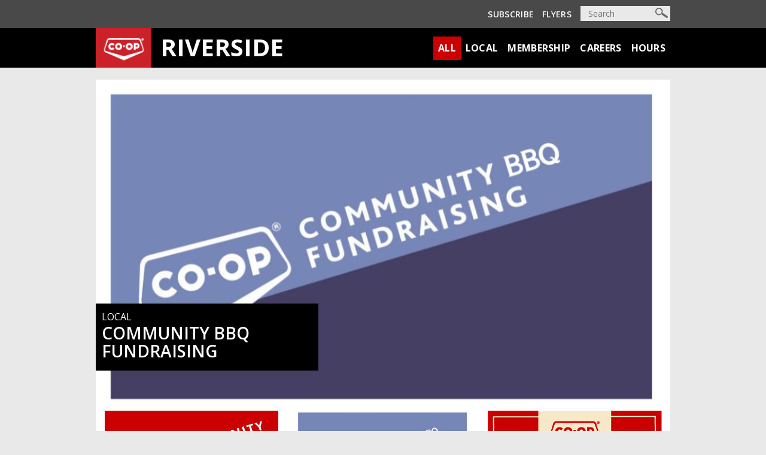

--- FILE ---
content_type: text/html; charset=UTF-8
request_url: https://www.riversideco-op.crs/contenthandler/sites/!ut/p/wcmrest/LibraryHTMLComponent/a1e455cf-7a79-4ea3-811e-cef8f4aec36b
body_size: 735
content:
<div class="row">
            <div class="col-md-4 pb-4 pb-md-0">
                <img src="/RetailTheme85Static/themes/RetailTheme85/images/custom/coop_footer_logo.png" alt="Co-op - You're at home here">
                <div class="footer-trademark fsize-8">
                    CO-OP® and CO-OP® design <br />are registered trademarks of <br />Federated Co-operatives Limited.
                </div>
            </div>

            <div class="col-md-4 pb-4 pb-md-0">
                <div class="footer-title fsize-20 fw-600">
                    Co-op Websites
                </div>
                <div class="footer-menu">
                    <a href="http://www.cooppromotions.com/" target="_blank" title="">Promotions</a>
                    <a href="https://www.food.crs/" target="_blank" title="">Food</a>
                    <a href="https://www.fuel.crs/" target="_blank" title="">Fuel</a>
                    <a href="https://www.home.crs/" target="_blank" title="">Home</a>
                    <a href="https://www.agro.crs/" target="_blank" title="">Agro</a>
                </div>
            </div>

            <div class="col-md-4">
                <div class="footer-title fsize-20 fw-600">
                    Your Local Co-op
                </div>
                <div class="footer-menu">
                    <a href="" target="_self" title="" id="aboutLink">About Us</a>
                    <a href="" target="_self" title="" id="contactLink">Contact Us</a>
                    <a href="" target="_self" title="" id="privacyLink">Privacy</a>
                </div>
            </div>
        </div>

<script>
  var privacyLink = "/sites/" + sessionData.shortName + "/privacy";
  $('#privacyLink').attr('href',privacyLink);
  var hoursLink = "/sites/" + sessionData.shortName + "/hours";
  $('#contactLink').attr('href',hoursLink);
  var aboutLink = "/sites/" + sessionData.shortName + "/about-us";
  $('#aboutLink').attr('href',aboutLink);
  
</script>
<style>
 @media only screen and (max-width: 600px){
    .d-block .d-md-none .mobnav-dark .nav-item{
      visibility: collapse;
    }
 }
</style>